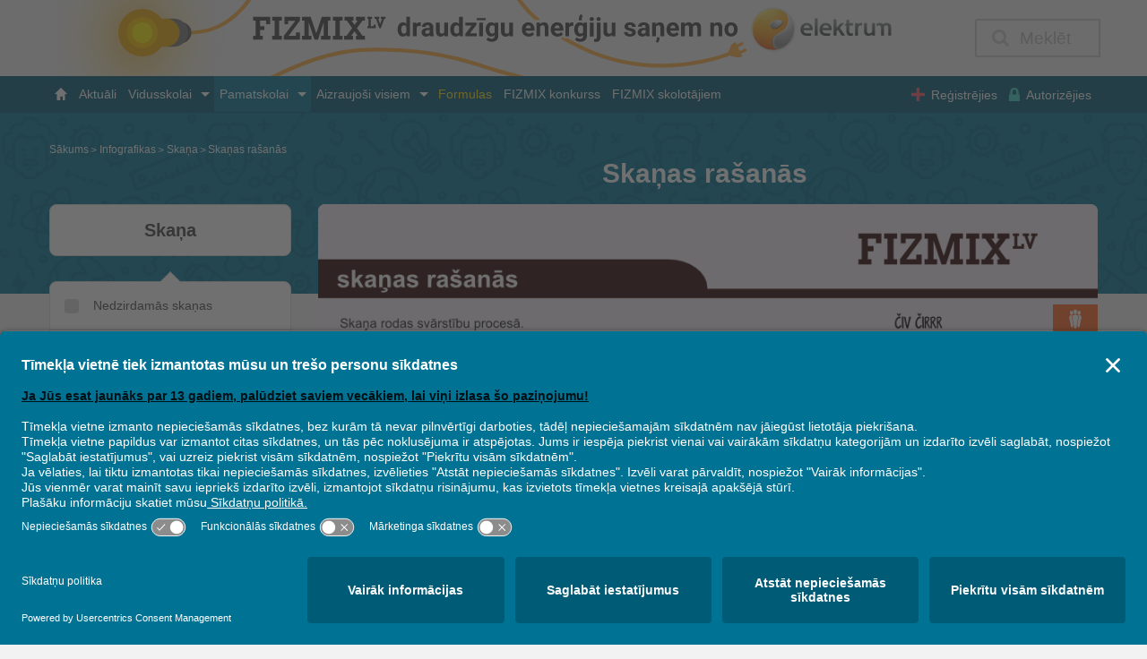

--- FILE ---
content_type: text/html; charset=UTF-8
request_url: https://www.fizmix.lv/infografikas/skana/skanas-rasanas
body_size: 36599
content:
<!DOCTYPE html>
<html lang="lv" class="no-js" itemscope itemtype="https://schema.org/WebPage">
<head>
    <meta charset="utf-8">
<meta http-equiv="X-UA-Compatible" content="IE=edge">
<meta name="viewport" content="width=device-width, initial-scale=1">
<meta name="facebook-domain-verification" content="knsf040phvexis72gfi8ov77xgwxmh" />
<meta property="fb:app_id" content="321555667214960" />
<title>Fizmix: Infografika - Skaņas rašanās</title>
<meta name="description" content="Uzzini kas rada skaņas un kā tās izplatās tev apkārt." />
<meta name="author" content="Fizmix" />

<meta property="og:url" itemprop="url" content="https://www.fizmix.lv/infografikas/skana/skanas-rasanas"/>
<meta property="og:type" content="article"/>
<meta property="og:title" itemprop="title" content="Infografika - Skaņas rašanās"/>
<meta property="og:site_name" content="Fizmix"/>
<meta property="og:description" itemprop="description" content="Uzzini kas rada skaņas un kā tās izplatās tev apkārt."/>
<meta property="og:image" itemprop="image" content="https://www.fizmix.lv/storage/uploads/2016/09/38-skanas-rasanas-large.png"/>

<meta name="twitter:card" content="summary" />
<meta name="twitter:site" content="@fizmix" />
<meta name="twitter:title" content="Infografika - Skaņas rašanās" />
<meta name="twitter:description" content="Uzzini kas rada skaņas un kā tās izplatās tev apkārt." />
<meta name="twitter:image" content="https://www.fizmix.lv/storage/uploads/2016/09/38-skanas-rasanas-large.png" />

<link rel="apple-touch-icon" sizes="180x180" href="/assets/icons/favicons/apple-touch-icon.png">
<link rel="icon" type="image/png" href="/assets/icons/favicons/favicon-32x32.png" sizes="32x32">
<link rel="icon" type="image/png" href="/assets/icons/favicons/favicon-16x16.png" sizes="16x16">
<link rel="manifest" href="/assets/icons/favicons/manifest.json">
<link rel="mask-icon" href="/assets/icons/favicons/safari-pinned-tab.svg" color="#5bbad5">
<link rel="shortcut icon" href="/assets/icons/favicons/favicon.ico">
<meta name="msapplication-config" content="/assets/icons/favicons/browserconfig.xml">
<meta name="theme-color" content="#ffffff">
<meta name="csrf-token" content="kE0yRmzFWyka1dzwhmM8TDIUCKmeFjLZxRe95aHd">

            <link href="https://www.fizmix.lv/assets/css/vendor.min.css?t=727c78a4" rel="stylesheet">
                <link href="https://www.fizmix.lv/assets/css/main.css?t=287b6375" rel="stylesheet">
            
<script src="https://www.fizmix.lv/vendor/modernizr/modernizr-custom.js"></script>
<script src="//use.edgefonts.net/lato:n3,n4,n7,n9:all.js"></script>


<script id="usercentrics-cmp" src="https://app.usercentrics.eu/browser-ui/latest/loader.js" data-settings-id="hPiqBCXjqs6-IY" async></script>

<script type="text/javascript">
    // create dataLayer
    window.dataLayer = window.dataLayer || [];
    function gtag() {
        dataLayer.push(arguments);
    }

    // set „denied" as default for both ad and analytics storage, as well as ad_user_data and ad_personalization,
    gtag("consent", "default", {
        ad_user_data: "denied",
        ad_personalization: "denied",
        ad_storage: "denied",
        analytics_storage: "denied",
        wait_for_update: 2000 // milliseconds to wait for update
    });

    // Enable ads data redaction by default [optional]
    gtag("set", "ads_data_redaction", true);
</script>

<script type="text/javascript" data-usercentrics="Google Tag Manager">
    // Google Tag Manager
    (function(w, d, s, l, i) {
        w[l] = w[l] || [];
        w[l].push({
            'gtm.start': new Date().getTime(),
            event: 'gtm.js'
        });
        var f = d.getElementsByTagName(s)[0],
            j = d.createElement(s),
            dl = l != 'dataLayer' ? '&l=' + l : '';
        j.async = true;
        j.src =
            'https://www.googletagmanager.com/gtm.js?id=' + i + dl;
        f.parentNode.insertBefore(j, f);
    })(window, document, 'script', 'dataLayer', 'GTM-TLGR4X');
</script>

</head>
<body class="is-guest">
    <!-- Google Tag Manager (noscript) -->
    <noscript><iframe src="https://www.googletagmanager.com/ns.html?id=GTM-TLGR4X"
    height="0" width="0" style="display:none;visibility:hidden"></iframe></noscript>
    <!-- End Google Tag Manager (noscript) -->
    <div class="browser-unsupported">Diemžēl tava Interneta pārlūkprogramma ir novecojusi un nevarēs parādīt šo lapu pilnvērtīgi. Lūdzu mēģini ar IE 10, Firefox 37, Opera 28, Chrome 41, Safari 8 vai jaunāku.</div>
    <noscript>
        <div class="browser-unsupported" style="display:block;">Fizmix mājaslapai ir nepiecišams JavaScript atbalsts. Lūdzu, iespējo to savā Interneta pārlūkprogrammā.</div>
    </noscript>

    <style>
    @media  screen and (min-width: 55em) {
        .top-bar .top-bar-title {
            width: 87%;
            height: 100%;
        }
    }

    .top-bar .logo-small {
        width: 87%;
        height: auto;
        vertical-align: middle;
        float: left;
        overflow: auto;
        margin-right: 0;
    }
    .top-bar .top-bar-title {
        width: 87%;
        /* height: 20px; */
        height: auto;
        /* line-height: 1; */
    }
    @media  screen and (min-width: 50.25em) {
        .hide-for-large-top-logo {
            display: none !important;
        }
    }
    @media  screen and (max-width: 50.1875em) {
        .show-for-large-top-logo {
            display: none !important;
        }
    }
    @media  screen and (min-width: 885px) {
        .top-bar .logo {
            width: 100%;
            height: 100%;
            display: block;
        }
    }
    .top-bar .logo {
        width: 95%;
        height: auto;
        vertical-align: middle;
    }
    @media  screen and (min-width: 66.25em) {
        .top-bar .top-bar-branding {
            position: relative;
        }
    }
    @media  screen and (min-width: 55em) {
        .top-bar .top-bar-branding {
            vertical-align: middle;
            width: 100%;
            height: 100%;
        }
    }
    @media  screen and (min-width: 55em) {
        .top-bar {
            height: fit-content;
        }
    }
    .top-bar .top-bar-branding {
        margin: 0;
        padding: 0;
        max-width: 1240px;
        position: relative;
        margin-right: auto;
        margin-left: auto;
        top: 0;
        width: auto;
        z-index: 100;
        background-color: #f2f2f2;
        vertical-align: middle;
        height: auto;
    }
    .float-right-top-logo {
        float: right !important;
        display: -webkit-box;
        display: -ms-flexbox;
        display: flex;
        position: absolute;
        top: 0;
        right: 0;
        bottom: 0;
        padding: 0 2rem 0 0;
        -webkit-box-align: center;
        -ms-flex-align: center;
        align-items: center;
        -webkit-transition: width 0.3s 
        ease-in-out;
        -o-transition: width 0.3s ease-in-out;
        transition: width 0.3s 
        ease-in-out;
    }
    .top-bar .top-bar-navigation .wrapper {
        display: -webkit-box;
        display: -ms-flexbox;
        max-width: 1170px;
        display: table;
        margin-right: auto;
        margin-left: auto;
        -webkit-box-orient: vertical;
        -webkit-box-direction: normal;
        -ms-flex-direction: column;
        flex-direction: column;
    }
    @media  screen and (min-width: 66.25em) {
        .top-bar .top-bar-navigation .wrapper {
            display: block;
        }
    }
 
</style>

<div class="top-bar">
    <div class="top-bar-branding clearfix">
        <!-- Added /changed lines within application FIZ-212 -->
        <div class="top-bar-title">
            <a href="https://www.fizmix.lv"><svg xmlns="http://www.w3.org/2000/svg" version="1.2" viewBox="0 0 500 100" width="500" height="100" class="logo-small hide-for-large-top-logo" title="Fizmix &amp; Elektrum logo">
	<title>FizmixElektrumLogoSmall</title>
	<defs>
		<image width="500" height="100" id="img1" href="[data-uri]"/>
	</defs>
	<style>
	</style>
	<use id="Background" href="#img1" x="0" y="0"/>
</svg></a>
            <a href="https://www.fizmix.lv"><svg xmlns="http://www.w3.org/2000/svg" xmlns:xlink="http://www.w3.org/1999/xlink" viewBox="0 0 1200 100" class="logo show-for-large-top-logo" title="Fizmix &amp; Elektrum logo"><defs><style>.a{isolation:isolate;}.b{fill:#ffae40;}.c{fill:none;}.d{fill:url(#a);}.e{fill:#5b5c5d;}.f{fill:#78797b;}.g{fill:#f0a808;}.h{fill:#fcc700;}.i{fill:#fff200;}.j{fill:#414242;}.k{fill:url(#b);}.l{opacity:0.3;}.l,.o,.q,.t,.v,.w,.z{mix-blend-mode:multiply;}.m{fill:url(#c);}.n{fill:url(#d);}.o{opacity:0.2;fill:url(#e);}.p{fill:url(#f);}.q{fill:url(#g);}.r{fill:url(#h);}.s{fill:url(#i);}.t{fill:url(#j);}.u{fill:url(#k);}.v{opacity:0.25;fill:url(#l);}.w{fill:#e7cc1f;opacity:0.45;}.x{fill:url(#m);}.y{fill:url(#n);}.z{opacity:0.08;fill:url(#o);}</style><radialGradient id="a" cx="187.84" cy="582.67" r="145.55" gradientTransform="translate(6.18 -483.35) scale(0.8 0.91)" gradientUnits="userSpaceOnUse"><stop offset="0" stop-color="#f5a11d" stop-opacity="0.7"/><stop offset="0.02" stop-color="#f5a31c" stop-opacity="0.67"/><stop offset="0.2" stop-color="#f7ae13" stop-opacity="0.47"/><stop offset="0.38" stop-color="#f9b70c" stop-opacity="0.3"/><stop offset="0.55" stop-color="#fabe07" stop-opacity="0.17"/><stop offset="0.71" stop-color="#fbc303" stop-opacity="0.08"/><stop offset="0.86" stop-color="#fcc601" stop-opacity="0.02"/><stop offset="1" stop-color="#fcc700" stop-opacity="0"/></radialGradient><linearGradient id="b" x1="1081.7" y1="47.08" x2="1081.7" y2="26.42" gradientUnits="userSpaceOnUse"><stop offset="0" stop-color="#434948"/><stop offset="0.89" stop-color="#898e8f"/></linearGradient><radialGradient id="c" cx="975.32" cy="-0.33" r="64.86" gradientUnits="userSpaceOnUse"><stop offset="0" stop-color="#fff249"/><stop offset="1" stop-color="#f37920"/></radialGradient><radialGradient id="d" cx="977.93" cy="11.01" r="32.98" gradientUnits="userSpaceOnUse"><stop offset="0" stop-color="#f0e18b" stop-opacity="0.5"/><stop offset="0.34" stop-color="#f0e18b" stop-opacity="0.45"/><stop offset="0.94" stop-color="#ecac20" stop-opacity="0"/></radialGradient><linearGradient id="e" x1="1001.85" y1="12.47" x2="999.07" y2="22.86" gradientUnits="userSpaceOnUse"><stop offset="0" stop-color="#e9b522" stop-opacity="0.65"/><stop offset="0.64" stop-color="#e48526" stop-opacity="0.3"/><stop offset="0.98" stop-color="#e26e28" stop-opacity="0.13"/><stop offset="1" stop-color="#e26e28" stop-opacity="0.12"/></linearGradient><radialGradient id="f" cx="971.73" cy="30.59" r="29.49" gradientUnits="userSpaceOnUse"><stop offset="0.07" stop-color="#fff" stop-opacity="0"/><stop offset="0.13" stop-color="#fffde5" stop-opacity="0.11"/><stop offset="0.23" stop-color="#fffac4" stop-opacity="0.26"/><stop offset="0.32" stop-color="#fff8ac" stop-opacity="0.36"/><stop offset="0.4" stop-color="#fff69d" stop-opacity="0.43"/><stop offset="0.46" stop-color="#fff698" stop-opacity="0.45"/><stop offset="0.53" stop-color="#fff69c" stop-opacity="0.43"/><stop offset="0.61" stop-color="#fff7a9" stop-opacity="0.38"/><stop offset="0.69" stop-color="#fff9be" stop-opacity="0.28"/><stop offset="0.78" stop-color="#fffcdb" stop-opacity="0.16"/><stop offset="0.87" stop-color="#fff" stop-opacity="0"/></radialGradient><linearGradient id="g" x1="983.14" y1="32.4" x2="1000.25" y2="32.4" gradientUnits="userSpaceOnUse"><stop offset="0" stop-color="#a76b29"/><stop offset="0.31" stop-color="#a76b29"/><stop offset="0.44" stop-color="#a56b29" stop-opacity="0.9"/><stop offset="0.68" stop-color="#9f6b29" stop-opacity="0.63"/><stop offset="1" stop-color="#976b29" stop-opacity="0.23"/></linearGradient><radialGradient id="h" cx="994.27" cy="24.09" r="16.88" gradientUnits="userSpaceOnUse"><stop offset="0.08" stop-color="#fff"/><stop offset="0.87" stop-color="#888"/></radialGradient><radialGradient id="i" cx="983.8" cy="25.27" r="16.65" gradientUnits="userSpaceOnUse"><stop offset="0.08" stop-color="#fff"/><stop offset="1" stop-color="#6b6b6b"/></radialGradient><radialGradient id="j" cx="996.86" cy="27.14" r="14.4" gradientUnits="userSpaceOnUse"><stop offset="0" stop-color="#fff"/><stop offset="0.21" stop-color="#d8d8d8"/><stop offset="0.4" stop-color="#bbb"/><stop offset="0.56" stop-color="#a9a9a9"/><stop offset="0.68" stop-color="#a3a3a3"/><stop offset="1" stop-color="#787878"/></radialGradient><linearGradient id="k" x1="978.57" y1="63.87" x2="994.59" y2="12.67" gradientUnits="userSpaceOnUse"><stop offset="0" stop-color="#e55a25"/><stop offset="0.09" stop-color="#e56f24" stop-opacity="0.82"/><stop offset="0.28" stop-color="#e69821" stop-opacity="0.47"/><stop offset="0.44" stop-color="#e7b620" stop-opacity="0.22"/><stop offset="0.56" stop-color="#e7c81e" stop-opacity="0.06"/><stop offset="0.62" stop-color="#e7cf1e" stop-opacity="0"/><stop offset="1" stop-color="#e7cf1e" stop-opacity="0"/></linearGradient><linearGradient id="l" x1="977.57" y1="48.85" x2="1022.68" y2="28.62" gradientUnits="userSpaceOnUse"><stop offset="0" stop-color="#c76528"/><stop offset="0.57" stop-color="#d76c29" stop-opacity="0.51"/><stop offset="1" stop-color="#e3712a" stop-opacity="0.12"/></linearGradient><radialGradient id="m" cx="997.29" cy="21.88" r="41.73" gradientUnits="userSpaceOnUse"><stop offset="0" stop-color="#fff"/><stop offset="0.35" stop-color="#d4d4d4"/><stop offset="0.88" stop-color="#8a8a8a"/></radialGradient><radialGradient id="n" cx="1004.04" cy="18.28" r="47.12" gradientUnits="userSpaceOnUse"><stop offset="0.07" stop-color="#fff"/><stop offset="0.23" stop-color="#f6f6f6"/><stop offset="0.5" stop-color="#dcddde"/><stop offset="0.77" stop-color="#bdbfc1"/><stop offset="1" stop-color="#9c9ea1"/></radialGradient><linearGradient id="o" x1="986.62" y1="63.68" x2="987.76" y2="30.89" gradientUnits="userSpaceOnUse"><stop offset="0.08" stop-color="#fff" stop-opacity="0"/><stop offset="0.69" stop-color="#020202" stop-opacity="0.8"/><stop offset="1" stop-color="#020202" stop-opacity="0.8"/></linearGradient></defs><title>Banneris 01</title><g class="a"><path class="b" d="M304.65,0c-9,13.62-24.87,31.22-50,40.41-13,4.74-32.3,5.35-41.34,5.35-1.89,0-3.33,0-4.17,0a2.5,2.5,0,1,1,.12-5c4.7.11,28.85.42,43.68-5C275.14,27.6,289.73,12.52,298.59,0Z"/><path class="b" d="M661.67,100H642.79q-3.07-.81-6.15-1.57c-9.68-2.42-19-5.42-28.82-8.6C575.41,79.36,538.68,67.5,464.71,67.5c-42.81,0-81.34,12-123.75,32.5h-11.3c46.67-23.52,88.24-37.5,135-37.5,74.76,0,113.51,12.51,144.65,22.57,9.76,3.15,19,6.13,28.49,8.5Q649.79,96.56,661.67,100Z"/><rect class="c" width="1200" height="100"/><path class="b" d="M951.2,67.52l-6.29,3.08,1.55,3.16s-4.08,2.66-7.92,1.65a40.35,40.35,0,0,0-5.95-1.59,4.24,4.24,0,0,1-2.08-.81c-9.45,3.64-33.38,11.69-66,14.66q-12.31,1.13-24.37,1.12c-36.39,0-70.81-7.66-102.61-22.88-10.31-4.94-20-10.18-29-15.64a11.57,11.57,0,0,0,2.45-.82,11.34,11.34,0,0,0,1.82-1.08v1.89h5.55Q728.5,56,739.71,61.4c38,18.18,79.84,25.34,124.37,21.29,31.66-2.88,54.86-10.61,64.26-14.19a4.44,4.44,0,0,1,.65-2.23,45.85,45.85,0,0,0,2.34-5.58c1.55-3.65,6.12-5.26,6.12-5.26L939,58.56l6.27-3.05a1.91,1.91,0,0,1,2.63.9A2,2,0,0,1,947,59l-6.28,3.08,2.42,4.94L949.44,64a2,2,0,0,1,2.65.91A2,2,0,0,1,951.2,67.52Z"/><path class="b" d="M682.9,26.14h-7.67A137.47,137.47,0,0,1,657,7l-5-7h6l3,4A140,140,0,0,0,682.9,26.14Z"/><rect class="d" width="318" height="100"/><rect class="e" x="191.34" y="29.12" width="35.21" height="27.62" rx="13.81"/><rect class="f" x="175.34" y="24.51" width="46.95" height="36.82" rx="18.41"/><circle class="g" cx="162.46" cy="42.93" r="31.3"/><rect class="g" x="164.3" y="24.51" width="46.95" height="36.82" rx="18.41"/><circle class="h" cx="162.46" cy="42.93" r="20.54"/><circle class="i" cx="162.46" cy="42.93" r="13.54"/><polygon class="j" points="319.83 47.08 319.83 52.14 307.22 52.14 307.22 47.08 310.43 47.08 310.43 27.18 307.22 27.18 307.22 22.16 329.4 22.16 329.4 31.65 324.17 31.65 324.17 27.18 316.24 27.18 316.24 34.35 321.79 34.35 321.79 39.41 316.24 39.41 316.24 47.08 319.83 47.08"/><polygon class="j" points="344.68 47.08 344.68 52.14 332.07 52.14 332.07 47.08 335.32 47.08 335.32 27.18 332.07 27.18 332.07 22.16 344.68 22.16 344.68 27.18 341.18 27.18 341.18 47.08 344.68 47.08"/><polygon class="j" points="352.91 27.26 352.91 31.65 348.18 31.65 348.18 22.16 368.46 22.16 368.46 26.97 353.58 47.08 363.15 47.08 363.15 42.66 368.38 42.66 368.38 52.14 347.43 52.14 347.43 46.96 362.48 27.26 352.91 27.26"/><polygon class="j" points="379.81 47.08 383.31 47.08 383.31 52.14 371.13 52.14 371.13 47.08 374.33 47.08 374.33 27.18 371.13 27.18 371.13 22.16 382.43 22.16 389.72 43.96 396.97 22.16 408.27 22.16 408.27 27.18 405.07 27.18 405.07 47.08 408.27 47.08 408.27 52.14 396.09 52.14 396.09 47.08 399.59 47.08 399.59 28.95 391.96 52.14 387.53 52.14 379.81 29.12 379.81 47.08"/><polygon class="j" points="424.09 47.08 424.09 52.14 411.48 52.14 411.48 47.08 414.73 47.08 414.73 27.18 411.48 27.18 411.48 22.16 424.09 22.16 424.09 27.18 420.59 27.18 420.59 47.08 424.09 47.08"/><polygon class="j" points="453.36 47.17 453.36 52.14 441.63 52.14 441.63 47.17 443.87 47.17 439.7 41.18 435.23 47.17 437.75 47.17 437.75 52.14 426.08 52.14 426.08 47.17 429.19 47.17 436.66 36.92 429.83 27.18 426.67 27.18 426.67 22.16 438.39 22.16 438.39 27.18 435.86 27.18 439.78 32.66 443.79 27.18 441.55 27.18 441.55 22.16 453.27 22.16 453.27 27.18 450.15 27.18 442.9 36.96 450.24 47.17 453.36 47.17"/><polygon class="j" points="464.78 34.43 464.78 32.25 467.35 32.25 467.35 36.92 456.43 36.92 456.43 34.43 458.01 34.43 458.01 24.63 456.43 24.63 456.43 22.16 462.64 22.16 462.64 24.63 460.9 24.63 460.9 34.43 464.78 34.43"/><polygon class="j" points="474.1 24.63 474.1 22.16 480.29 22.16 480.29 24.63 478.57 24.63 474.17 36.92 472.13 36.92 467.73 24.63 465.99 24.63 465.99 22.16 472.19 22.16 472.19 24.63 470.7 24.63 473.15 32 475.56 24.63 474.1 24.63"/><path class="k" d="M1030.55,30a7.87,7.87,0,0,0-5.76,2.4,8.55,8.55,0,0,0-2.4,6.3,8.35,8.35,0,0,0,2.19,6.13,8,8,0,0,0,6,2.21l5.3,0,1-3.2-5.75,0a4.9,4.9,0,0,1-3.35-1.09,4.12,4.12,0,0,1-1.34-3h11.72a10.6,10.6,0,0,0,.33-2.15,7.29,7.29,0,0,0-2.16-5.42,7.85,7.85,0,0,0-5.74-2.13m-4,6.81q.8-3.62,4.07-3.61,3.6,0,4,3.61ZM1055.37,30a7.83,7.83,0,0,0-5.75,2.4,8.55,8.55,0,0,0-2.4,6.3,8.31,8.31,0,0,0,2.18,6.13,8,8,0,0,0,5.95,2.21l5.3,0,1-3.2-5.76,0a4.87,4.87,0,0,1-3.34-1.09,4.13,4.13,0,0,1-1.35-3H1063a10.42,10.42,0,0,0,.32-2.15,7.29,7.29,0,0,0-2.16-5.42,7.81,7.81,0,0,0-5.74-2.13m-4,6.81q.8-3.62,4.09-3.61,3.58,0,4,3.61ZM1041,46.76h3.84V24.2L1041,24Zm38.58-16.42h-4.62l-5.47,6.31V25.49l-3.84-.2V46.76h3.84V41.28l1.84-2,4.82,7.43h4.56L1074,36.57Zm7.31,12.77a4.25,4.25,0,0,1-.56-2.5V33.43h4.51V30.34h-4.51v-4l-3.83-.21v4.18h0l-2.54,3.09h2.54v8.3a5.48,5.48,0,0,0,1.32,4,4.93,4.93,0,0,0,3.77,1.4,13.72,13.72,0,0,0,3.27-.33V43.37a4.66,4.66,0,0,1-2,.47,2.28,2.28,0,0,1-1.93-.73m10.78-11.26V30.34h-3.83V46.76h3.83V37.41a4.42,4.42,0,0,1,1-2.95,3.09,3.09,0,0,1,2.37-1.22,4,4,0,0,1,1.75.39V30.07q-.4,0-.87,0a5.43,5.43,0,0,0-4.28,1.81M1116,41.63a3.4,3.4,0,0,1-1.49,1.56,4.61,4.61,0,0,1-2.42.68c-1.9,0-2.83-1.06-2.83-3.16V30.34h-3.84V41c0,4,1.9,6.08,5.72,6.08a8,8,0,0,0,2.62-.5A7,7,0,0,0,1116,45.4v1.38h3.83V30.34H1116Zm23.48-10A5.67,5.67,0,0,0,1135.2,30a7.47,7.47,0,0,0-2.57.47,5.16,5.16,0,0,0-2,1.3A6.41,6.41,0,0,0,1125.7,30a5.37,5.37,0,0,0-3.65,1.31v3.53a3.53,3.53,0,0,1,1.16-1.1,3,3,0,0,1,1.58-.54,3,3,0,0,1,2.12.71,2.58,2.58,0,0,1,.74,1.93V46.76h3.83V34.92a3.33,3.33,0,0,1,2.78-1.68c1.94,0,2.9,1.08,2.9,3.23V46.76H1141V35.93a5.92,5.92,0,0,0-1.53-4.32"/><image class="l" width="63" height="63" transform="translate(956.3 8.3)" xlink:href="[data-uri]"/><path class="m" d="M959.68,37.76c0,14.82,12,27.32,26.83,27.32s26.82-12.5,26.82-27.32a26.83,26.83,0,0,0-53.65,0"/><path class="n" d="M959.7,35.07a27.84,27.84,0,0,0,17.61,6.23,28,28,0,0,0,27.56-23A26.92,26.92,0,0,0,959.7,35.07"/><path class="o" d="M1006.08,22l-1.71-3.94-2.6-2.23a13.8,13.8,0,0,0-6.91-2.62c4.1,1.12,8.5,5.66,11.22,8.79"/><path class="p" d="M961.29,41.93a29,29,0,0,1,29-29,30.24,30.24,0,0,1,4.59.36,27.18,27.18,0,0,0-31.77,38.93,28.86,28.86,0,0,1-1.86-10.25"/><path class="q" d="M988.52,27.63c-3.89,1.52-6.18,5-5.12,7.73s5.1,3.74,9,2.22,8.77-6.2,7.7-8.95c-.59-1.5-2.83-2.11-5.36-2.11a18.09,18.09,0,0,0-6.22,1.11"/><path class="r" d="M987.93,27.28c-3.78,1.48-6,4.78-5,7.38s4.91,3.52,8.69,2.05,8.54-6,7.53-8.57c-.54-1.4-2.64-2-5-2a18.07,18.07,0,0,0-6.16,1.1"/><path class="s" d="M987.23,27.18c-3.78,1.48-6,4.78-5,7.39.64,1.63,2.41,2.61,4.58,2.73a4.39,4.39,0,0,1-3.18-2.52c-1-2.6,1.23-5.91,5-7.38a17.64,17.64,0,0,1,7.28-1.06,11.08,11.08,0,0,0-2.54-.26,18,18,0,0,0-6.14,1.1"/><path class="t" d="M992.1,36.18a9.72,9.72,0,0,1-3,1.15h0a10.49,10.49,0,0,0,2.54-.63c3.42-1.34,7.64-5.13,7.67-7.77v-.06a2.26,2.26,0,0,0-.14-.74,2.11,2.11,0,0,0-.57-.8c-.08,2.89-3.42,7.06-6.47,8.84"/><path class="u" d="M960.85,30.22A26.92,26.92,0,1,0,986.5,11.43a26.9,26.9,0,0,0-25.65,18.79"/><path class="v" d="M1001.46,15.64c3.51,3.2,5.69,7.45,4.27,13.8-1.5,6.71-5.22,10.16-10.44,12.86s-10.4,5.77-10.95,12.33c-.47,5.51,1.71,9.3,5.71,10.19a27.92,27.92,0,0,0,17.58-10.93A27.24,27.24,0,0,0,1002,16.05a4.54,4.54,0,0,0-.58-.41Z"/><path class="w" d="M1012.79,44.58a26.24,26.24,0,0,0,.05-12.73,26.42,26.42,0,0,1-.12,11.86,27,27,0,0,1-52.44.12,27,27,0,0,0,52.51.75"/><path class="x" d="M1006.27,29.36c-1.36,6.74-5,10.27-10.18,13.07s-10,5.55-10.42,12.13c-.36,5.51,2.35,8.64,5.83,10.12a27,27,0,0,0,10.78-48.6c-.2-.13-.39-.23-.58-.36,3.58,3.13,5.86,7.25,4.57,13.64"/><path class="y" d="M1006.27,29.36c-1.36,6.74-5,10.27-10.18,13.07s-10,5.55-10.42,12.13c-.36,5.51,2.35,8.64,5.83,10.12a26.55,26.55,0,0,0,5.36-1.57c-4.79-.13-8.44-2.62-8.44-7.41,0-6.7,4.65-9.89,9.45-12.79,5.66-3.4,8.23-6.81,9.15-13.72.79-5.92-1.16-9.83-4.27-12.75-.17-.12-.32-.24-.47-.36s-.38-.22-.57-.35c3.58,3.14,5.85,7.24,4.56,13.63"/><path class="z" d="M975.8,49.45a57.23,57.23,0,0,1-14.45-1.83,26.71,26.71,0,0,0,24.93,17.21,27.05,27.05,0,0,0,27.06-27,27.46,27.46,0,0,0-.43-4.83c-5.6,9.56-20,16.5-37.11,16.5"/><path class="j" d="M496,38.57a10.88,10.88,0,0,1,1.9-6.75,6.15,6.15,0,0,1,5.19-2.51,5.56,5.56,0,0,1,4.37,2V22h4.86V47.76h-4.37l-.24-1.93A5.67,5.67,0,0,1,503,48.09a6.15,6.15,0,0,1-5.13-2.52A11.25,11.25,0,0,1,496,38.57Zm4.83.36a7.12,7.12,0,0,0,.89,3.9,2.88,2.88,0,0,0,2.58,1.36,3.23,3.23,0,0,0,3.16-1.89V35.14a3.19,3.19,0,0,0-3.13-1.9Q500.81,33.24,500.8,38.93Z"/><path class="j" d="M526.22,34.18a13,13,0,0,0-1.75-.13c-1.83,0-3,.62-3.59,1.86V47.76H516V29.64h4.57l.13,2.16a4.49,4.49,0,0,1,4-2.49,4.9,4.9,0,0,1,1.5.22Z"/><path class="j" d="M538.54,47.76a5.23,5.23,0,0,1-.49-1.63,5.83,5.83,0,0,1-4.57,2,6.43,6.43,0,0,1-4.41-1.54,4.93,4.93,0,0,1-1.75-3.88,5.13,5.13,0,0,1,2.13-4.42,10.52,10.52,0,0,1,6.17-1.56h2.23v-1a3,3,0,0,0-.64-2,2.52,2.52,0,0,0-2-.76,2.92,2.92,0,0,0-1.92.59,2,2,0,0,0-.69,1.6h-4.84a4.91,4.91,0,0,1,1-2.91,6.44,6.44,0,0,1,2.75-2.1,10,10,0,0,1,4-.76A7.93,7.93,0,0,1,540.74,31a5.89,5.89,0,0,1,2,4.73v7.85a8.89,8.89,0,0,0,.72,3.9v.29Zm-4-3.37a4.24,4.24,0,0,0,2-.47,3.16,3.16,0,0,0,1.34-1.29V39.52H536q-3.63,0-3.87,2.51v.29a2,2,0,0,0,.63,1.49A2.5,2.5,0,0,0,534.54,44.39Z"/><path class="j" d="M557.27,45.92a6.08,6.08,0,0,1-5,2.17,5.73,5.73,0,0,1-4.44-1.67,7.2,7.2,0,0,1-1.57-4.91V29.64h4.84V41.36c0,1.89.86,2.83,2.58,2.83a3.49,3.49,0,0,0,3.38-1.71V29.64H562V47.76H557.4Z"/><path class="j" d="M564.85,38.57a11,11,0,0,1,1.9-6.75,6.18,6.18,0,0,1,5.2-2.51,5.57,5.57,0,0,1,4.37,2V22h4.85V47.76h-4.36l-.24-1.93a5.68,5.68,0,0,1-4.65,2.26,6.15,6.15,0,0,1-5.13-2.52A11.25,11.25,0,0,1,564.85,38.57Zm4.84.36a7.12,7.12,0,0,0,.89,3.9,2.88,2.88,0,0,0,2.58,1.36,3.23,3.23,0,0,0,3.16-1.89V35.14a3.2,3.2,0,0,0-3.13-1.9Q569.69,33.24,569.69,38.93Z"/><path class="j" d="M590.48,43.86h8.86v3.9h-15V44.81l8.53-11.27h-8.27v-3.9h14.51v2.85Z"/><path class="j" d="M611,26.5H599.47V23.7H611Zm-3.43,21.26h-4.84V29.64h4.84Z"/><path class="j" d="M611.06,38.57a10.66,10.66,0,0,1,2-6.72,6.44,6.44,0,0,1,5.35-2.54,5.66,5.66,0,0,1,4.64,2l.2-1.71h4.38V47.15a7.74,7.74,0,0,1-1.08,4.14,7,7,0,0,1-3,2.68,10.69,10.69,0,0,1-4.58.92,10,10,0,0,1-3.89-.8A6.88,6.88,0,0,1,612.16,52l2.14-2.94a5.68,5.68,0,0,0,4.39,2,4.16,4.16,0,0,0,3-1,3.87,3.87,0,0,0,1.07-2.92v-1a5.62,5.62,0,0,1-4.41,1.89,6.43,6.43,0,0,1-5.28-2.55,10.64,10.64,0,0,1-2-6.77Zm4.83.36a6.58,6.58,0,0,0,1,3.86,3.15,3.15,0,0,0,2.71,1.4,3.36,3.36,0,0,0,3.17-1.66V34.9a3.37,3.37,0,0,0-3.13-1.66,3.17,3.17,0,0,0-2.74,1.43A7.48,7.48,0,0,0,615.89,38.93Z"/><path class="j" d="M642.18,45.92a6.08,6.08,0,0,1-5,2.17,5.73,5.73,0,0,1-4.44-1.67,7.15,7.15,0,0,1-1.57-4.91V29.64h4.84V41.36c0,1.89.86,2.83,2.58,2.83A3.49,3.49,0,0,0,642,42.48V29.64h4.85V47.76h-4.55Z"/><path class="j" d="M667.39,48.09a8.89,8.89,0,0,1-6.49-2.44,8.68,8.68,0,0,1-2.5-6.51v-.47a11,11,0,0,1,1.05-4.88,7.79,7.79,0,0,1,3-3.32,8.44,8.44,0,0,1,4.41-1.16,7.51,7.51,0,0,1,5.85,2.34,9.51,9.51,0,0,1,2.14,6.65v2H663.3a4.49,4.49,0,0,0,1.42,2.85,4.28,4.28,0,0,0,3,1.07,5.19,5.19,0,0,0,4.36-2l2.38,2.66a7.28,7.28,0,0,1-2.94,2.4A9.77,9.77,0,0,1,667.39,48.09Zm-.56-14.88a3,3,0,0,0-2.33,1A5,5,0,0,0,663.35,37h6.73v-.39a3.59,3.59,0,0,0-.87-2.5A3.12,3.12,0,0,0,666.83,33.21Z"/><path class="j" d="M682,29.64l.15,2.1a6.31,6.31,0,0,1,5.2-2.43A5.26,5.26,0,0,1,691.68,31a7.93,7.93,0,0,1,1.44,5.06v11.7h-4.84V36.17a3.11,3.11,0,0,0-.67-2.23,3,3,0,0,0-2.23-.7A3.32,3.32,0,0,0,682.32,35V47.76h-4.84V29.64Z"/><path class="j" d="M705.12,48.09a8.89,8.89,0,0,1-6.49-2.44,8.72,8.72,0,0,1-2.5-6.51v-.47a10.84,10.84,0,0,1,1.06-4.88,7.7,7.7,0,0,1,3-3.32,8.44,8.44,0,0,1,4.41-1.16,7.55,7.55,0,0,1,5.86,2.34,9.56,9.56,0,0,1,2.13,6.65v2H701a4.43,4.43,0,0,0,1.41,2.85,4.3,4.3,0,0,0,3,1.07,5.23,5.23,0,0,0,4.37-2l2.38,2.66a7.31,7.31,0,0,1-3,2.4A9.74,9.74,0,0,1,705.12,48.09Zm-.55-14.88a3,3,0,0,0-2.34,1A5,5,0,0,0,701.09,37h6.73v-.39a3.68,3.68,0,0,0-.87-2.5A3.13,3.13,0,0,0,704.57,33.21Z"/><path class="j" d="M725.49,34.18a13,13,0,0,0-1.74-.13q-2.75,0-3.6,1.86V47.76h-4.83V29.64h4.57L720,31.8a4.47,4.47,0,0,1,4-2.49,4.92,4.92,0,0,1,1.51.22Z"/><path class="j" d="M726.8,38.57a10.66,10.66,0,0,1,2-6.72,6.46,6.46,0,0,1,5.35-2.54,5.65,5.65,0,0,1,4.64,2l.2-1.71h4.39V47.15a7.74,7.74,0,0,1-1.08,4.14,7,7,0,0,1-3,2.68,10.77,10.77,0,0,1-4.59.92,9.91,9.91,0,0,1-3.88-.8A6.92,6.92,0,0,1,727.9,52l2.15-2.94a5.64,5.64,0,0,0,4.38,2,4.14,4.14,0,0,0,3-1,3.87,3.87,0,0,0,1.07-2.92v-1a5.6,5.6,0,0,1-4.4,1.89,6.4,6.4,0,0,1-5.28-2.55,10.58,10.58,0,0,1-2-6.77Zm4.84.36a6.58,6.58,0,0,0,1,3.86,3.14,3.14,0,0,0,2.71,1.4,3.34,3.34,0,0,0,3.16-1.66V34.9a3.37,3.37,0,0,0-3.13-1.66,3.18,3.18,0,0,0-2.74,1.43A7.49,7.49,0,0,0,731.64,38.93Zm3.73-20,2.5,1.31a8.87,8.87,0,0,0-1.13,4.17v2.24H733V24.34a8,8,0,0,1,.68-3.17A5.06,5.06,0,0,1,735.37,19Z"/><path class="j" d="M747,25a2.34,2.34,0,0,1,.73-1.79,2.71,2.71,0,0,1,2-.71,2.76,2.76,0,0,1,2,.71,2.34,2.34,0,0,1,.73,1.79,2.37,2.37,0,0,1-.74,1.8,3.09,3.09,0,0,1-3.94,0A2.37,2.37,0,0,1,747,25Zm5.14,22.8h-4.86V29.64h4.86Z"/><path class="j" d="M761.29,29.64V48.75a6.49,6.49,0,0,1-1.6,4.66,6,6,0,0,1-4.58,1.66,9.86,9.86,0,0,1-2.4-.28V51a9.14,9.14,0,0,0,1.53.15c1.46,0,2.19-.78,2.19-2.33V29.64ZM756,25a2.38,2.38,0,0,1,.73-1.79,3.13,3.13,0,0,1,4,0,2.55,2.55,0,0,1,0,3.59,3.07,3.07,0,0,1-3.93,0A2.35,2.35,0,0,1,756,25Z"/><path class="j" d="M775.92,45.92a6.08,6.08,0,0,1-5,2.17,5.73,5.73,0,0,1-4.44-1.67A7.15,7.15,0,0,1,765,41.51V29.64h4.84V41.36c0,1.89.86,2.83,2.58,2.83a3.5,3.5,0,0,0,3.38-1.71V29.64h4.85V47.76h-4.55Z"/><path class="j" d="M802.6,42.75a1.56,1.56,0,0,0-.88-1.4,10.06,10.06,0,0,0-2.82-.91q-6.46-1.35-6.46-5.49a5,5,0,0,1,2-4,8.1,8.1,0,0,1,5.23-1.61,8.71,8.71,0,0,1,5.52,1.62,5.15,5.15,0,0,1,2.06,4.22h-4.83a2.35,2.35,0,0,0-.67-1.71,2.82,2.82,0,0,0-2.1-.68,2.9,2.9,0,0,0-1.89.55,1.77,1.77,0,0,0-.67,1.41,1.5,1.5,0,0,0,.76,1.29,7.86,7.86,0,0,0,2.57.86,21.22,21.22,0,0,1,3.05.81c2.56.94,3.83,2.56,3.83,4.87a4.71,4.71,0,0,1-2.12,4,9.19,9.19,0,0,1-5.49,1.53,9.63,9.63,0,0,1-4.05-.81,6.77,6.77,0,0,1-2.77-2.23,5.22,5.22,0,0,1-1-3h4.59a2.49,2.49,0,0,0,.95,2,3.76,3.76,0,0,0,2.38.69,3.54,3.54,0,0,0,2.1-.53A1.65,1.65,0,0,0,802.6,42.75Z"/><path class="j" d="M820.91,47.76a5.52,5.52,0,0,1-.48-1.63,5.85,5.85,0,0,1-4.57,2,6.39,6.39,0,0,1-4.41-1.54,4.93,4.93,0,0,1-1.75-3.88,5.13,5.13,0,0,1,2.13-4.42A10.52,10.52,0,0,1,818,36.69h2.23v-1a3,3,0,0,0-.65-2,2.5,2.5,0,0,0-2-.76,2.9,2.9,0,0,0-1.92.59,2,2,0,0,0-.69,1.6H810.1a4.85,4.85,0,0,1,1-2.91,6.44,6.44,0,0,1,2.75-2.1,10,10,0,0,1,4-.76A8,8,0,0,1,823.12,31a5.89,5.89,0,0,1,2,4.73v7.85a8.61,8.61,0,0,0,.72,3.9v.29Zm-4-3.37a4.25,4.25,0,0,0,2-.47,3.16,3.16,0,0,0,1.34-1.29V39.52h-1.81q-3.63,0-3.87,2.51v.29a2,2,0,0,0,.63,1.49A2.49,2.49,0,0,0,816.91,44.39Z"/><path class="j" d="M833.25,29.64l.15,2.1a6.33,6.33,0,0,1,5.21-2.43A5.22,5.22,0,0,1,842.89,31a7.87,7.87,0,0,1,1.44,5.06v11.7H839.5V36.17a3.16,3.16,0,0,0-.67-2.23,3,3,0,0,0-2.23-.7A3.32,3.32,0,0,0,833.54,35V47.76H828.7V29.64Zm2.65,26.59-2.4-1.32a7.86,7.86,0,0,0,1.28-4.06V49.13h3.54v1.19a9.11,9.11,0,0,1-2.42,5.91Z"/><path class="j" d="M856.34,48.09a8.89,8.89,0,0,1-6.49-2.44,8.68,8.68,0,0,1-2.5-6.51v-.47a11,11,0,0,1,1-4.88,7.79,7.79,0,0,1,3-3.32,8.44,8.44,0,0,1,4.41-1.16,7.51,7.51,0,0,1,5.85,2.34,9.56,9.56,0,0,1,2.14,6.65v2H852.25a4.49,4.49,0,0,0,1.42,2.85,4.27,4.27,0,0,0,3,1.07,5.21,5.21,0,0,0,4.37-2l2.38,2.66a7.28,7.28,0,0,1-2.94,2.4A9.77,9.77,0,0,1,856.34,48.09Zm-.55-14.88a3,3,0,0,0-2.34,1A5,5,0,0,0,852.3,37H859v-.39a3.59,3.59,0,0,0-.87-2.5A3.11,3.11,0,0,0,855.79,33.21Z"/><path class="j" d="M871.07,29.64l.15,2a6.37,6.37,0,0,1,5.21-2.36,4.83,4.83,0,0,1,4.8,2.76,6.22,6.22,0,0,1,5.44-2.76A5.4,5.4,0,0,1,891.06,31a7.86,7.86,0,0,1,1.44,5.16V47.76h-4.86V36.21A3.44,3.44,0,0,0,887,34a2.65,2.65,0,0,0-2.13-.72,3,3,0,0,0-3,2.08l0,12.44h-4.84V36.22a3.4,3.4,0,0,0-.62-2.27,2.7,2.7,0,0,0-2.11-.71,3.13,3.13,0,0,0-3,1.71V47.76h-4.84V29.64Z"/><path class="j" d="M909.2,29.64l.15,2.1a6.33,6.33,0,0,1,5.21-2.43A5.26,5.26,0,0,1,918.85,31a8,8,0,0,1,1.44,5.06v11.7h-4.84V36.17a3.16,3.16,0,0,0-.67-2.23,3,3,0,0,0-2.23-.7A3.32,3.32,0,0,0,909.49,35V47.76h-4.84V29.64Z"/><path class="j" d="M923.2,38.53a10.62,10.62,0,0,1,1-4.8,7.56,7.56,0,0,1,3-3.27,8.72,8.72,0,0,1,4.53-1.15,8.28,8.28,0,0,1,6,2.24,9,9,0,0,1,2.58,6.1l0,1.23A9.48,9.48,0,0,1,938,45.57a9,9,0,0,1-12.5,0,9.65,9.65,0,0,1-2.33-6.83Zm4.84.35a6.78,6.78,0,0,0,1,3.95,3.49,3.49,0,0,0,5.52,0,7.4,7.4,0,0,0,1-4.32,6.7,6.7,0,0,0-1-3.92,3.2,3.2,0,0,0-2.78-1.39A3.15,3.15,0,0,0,929,34.59,7.54,7.54,0,0,0,928,38.88Z"/></g></svg></a>
            <!-- Remove line after logo -->
            <!-- <div class="vr show-for-small-medium"></div> --> 
        </div>

        <!-- Remove Fizmix and Latvenergo logo FIZ-212 -->
        <!-- <div class="top-bar-title">
            <a href="https://www.fizmix.lv"><svg xmlns="http://www.w3.org/2000/svg" viewBox="0 0 190 32.33" class="logo" title="Fizmix logo">
  <title>Fizmix logo</title>
  <path style="fill: #015772;" d="M0,5.41H3.52V26.88H0v5.46H13.84V26.88H9.9V18.6H16V13.14H9.9V5.41h8.7v4.82h5.74V0H0V5.41Zm27.28,0h3.56V26.88H27.28v5.46H41.13V26.88H37.28V5.41h3.84V0H27.28V5.41ZM45,10.23h5.18V5.5H60.66L44.14,26.74v5.59h23V22.1H61.4v4.78H50.9L67.24,5.18V0H45V10.23Zm45.6,13.28L82.56,0H70.16V5.41h3.52V26.88H70.16v5.46H83.53V26.88H79.69V7.5l8.47,24.83H93l8.38-25V26.88H97.56v5.46h13.38V26.88h-3.52V5.41h3.52V0H98.53Zm23.89-18.1H118V26.88h-3.56v5.46H128.3V26.88h-3.84V5.41h3.84V0H114.46V5.41ZM149,16l8-10.55h3.43V0H147.47V5.41h2.45l-4.4,5.91-4.3-5.91H144V0H131.13V5.41h3.47l7.5,10.5L133.91,27h-3.42v5.37h12.82V27h-2.78l4.91-6.46L150,27h-2.45v5.37h12.87V27H157Zm24-2.73h-4.26V2.67h1.91V0h-6.81V2.67h1.73V13.23h-1.73v2.69h12v-5H173v2.35ZM183.21,0V2.67h1.6l-2.64,7.95-2.69-7.95h1.64V0H174.3V2.67h1.92L181,15.92h2.23l4.83-13.25H190V0h-6.79Z"/>
</svg></a>
            <div class="vr show-for-small-medium"></div>
            <a href="http://www.latvenergo.lv/" target="_blank"><svg xmlns="http://www.w3.org/2000/svg" width="89.031" height="15.031" viewBox="0 0 89.031 15.031" class="logo show-for-small-medium" title="Latvenergo logo">
  <defs>
    <style>
      .cls-1 {
        fill: #017395;
        fill-rule: evenodd;
        opacity: 0.9;
      }
    </style>
  </defs>
  <path id="Latvenergo_logo_copy_2" data-name="Latvenergo logo copy 2" class="cls-1" d="M255.962,50.646a0.9,0.9,0,0,1-.91-0.894V49.675a0.9,0.9,0,0,1,.91-0.891h4.975a0.56,0.56,0,0,0,.573-0.545V45.973a0.557,0.557,0,0,0-.573-0.541h-3.82v0h-1.155a0.9,0.9,0,0,1-.91-0.892V44.462a0.9,0.9,0,0,1,.91-0.894h5.552a7.264,7.264,0,0,0-6.286-3.585,7.124,7.124,0,1,0,0,14.246,7.261,7.261,0,0,0,6.286-3.583h-5.552Zm17.107,0.264h-4.683V42.758a0.843,0.843,0,0,0-1.682,0v8.864a0.726,0.726,0,0,0,.827.813h5.538a0.707,0.707,0,0,0,.753-0.769,0.693,0.693,0,0,0-.753-0.755m6.091-2.24a3.169,3.169,0,0,1-.376,1.855,1.915,1.915,0,0,1-1.483.7,1.074,1.074,0,0,1-1.209-1.047,0.971,0.971,0,0,1,.774-0.954,5.105,5.105,0,0,1,.722-0.18l0.762-.172a6.626,6.626,0,0,0,.81-0.2m1.526,3.137V47.518a2.455,2.455,0,0,0-2.89-2.913,3.035,3.035,0,0,0-2.722,1.192,1.967,1.967,0,0,0-.329.907,0.709,0.709,0,0,0,.826.7,0.647,0.647,0,0,0,.748-0.559,1.248,1.248,0,0,1,1.477-.9,1.134,1.134,0,0,1,1.368,1.075,0.334,0.334,0,0,1-.3.422c-0.135.044-.424,0.106-0.878,0.2l-1.236.258-0.019,0c-0.8.164-2.3,0.462-2.3,2.266a2.345,2.345,0,0,0,2.585,2.413,3.092,3.092,0,0,0,2.2-.835,0.994,0.994,0,0,0,.062.372,0.7,0.7,0,0,0,.678.405,0.668,0.668,0,0,0,.732-0.69V51.822a0.128,0.128,0,0,0,0-.015m4.24-.669a0.542,0.542,0,0,1-.638-0.407,4.362,4.362,0,0,1-.053-1.1v-3.49h0.759a0.648,0.648,0,0,0,.695-0.7,0.634,0.634,0,0,0-.695-0.7h-0.759V43.215a0.806,0.806,0,0,0-1.609,0v1.532h-0.643a0.641,0.641,0,0,0-.695.7,0.648,0.648,0,0,0,.695.7h0.628v4.048c0,1.091,0,2.327,2.164,2.327a0.821,0.821,0,0,0,1-.7,0.7,0.7,0,0,0-.849-0.684m7.149-6.477a0.71,0.71,0,0,0-.745.526s-0.976,2.959-.976,2.959c-0.317.912-.472,1.434-0.569,1.827a13.023,13.023,0,0,0-.423-1.414L288.228,45.2a0.705,0.705,0,0,0-.718-0.542,0.814,0.814,0,0,0-.914.74,0.949,0.949,0,0,0,.056.294l0.008,0.031c0,0.01,2.272,6.3,2.272,6.3a0.949,0.949,0,0,0,1.662,0l2.3-6.339a0.922,0.922,0,0,0,.052-0.3,0.777,0.777,0,0,0-.87-0.728m9.053,5.932a0.031,0.031,0,0,1,0,.012v0Zm-2.274-2.857h-3.823a2.317,2.317,0,0,1,.7-1.27,1.921,1.921,0,0,1,1.315-.437,1.752,1.752,0,0,1,1.806,1.707m1.667,0.569a4.393,4.393,0,0,0-.753-2.469,2.973,2.973,0,0,0-1.754-1.128,4.286,4.286,0,0,0-.979-0.1c-2.561,0-3.706,2.031-3.706,4.043a4.277,4.277,0,0,0,1,2.881,3.526,3.526,0,0,0,2.752,1.048,3.635,3.635,0,0,0,2.828-1.162,2.173,2.173,0,0,0,.493-0.81,0.581,0.581,0,0,0,.02-0.185,0.835,0.835,0,0,0-.9-0.741,0.781,0.781,0,0,0-.721.554l-0.026.045a1.767,1.767,0,0,1-1.7.917,1.823,1.823,0,0,1-1.561-.648,2.478,2.478,0,0,1-.525-1.457h4.732a0.72,0.72,0,0,0,.8-0.784m5-3.7a2.848,2.848,0,0,0-2.2.836,0.68,0.68,0,0,0-.393-0.694,1.036,1.036,0,0,0-.79,0,0.705,0.705,0,0,0-.406.686v6.306a0.707,0.707,0,0,0,.4.7l0.007,0,0.008,0a1.174,1.174,0,0,0,.4.079,0.738,0.738,0,0,0,.811-0.782V48.488a4.055,4.055,0,0,1,.068-0.954,1.794,1.794,0,0,1,1.81-1.521,1.159,1.159,0,0,1,1.3,1.289c0,0.042,0,.086,0,0.146,0.011,0.142.024,0.379,0.024,0.913v3.374a0.727,0.727,0,0,0,.4.7l0.007,0,0.007,0a1.183,1.183,0,0,0,.4.079,0.737,0.737,0,0,0,.812-0.782V47.689a3.326,3.326,0,0,0-.541-2.217,2.619,2.619,0,0,0-2.118-.868m11.057,5.989s0,0.007,0,.011v0.005Zm-1.986-2.857H310.77a2.3,2.3,0,0,1,.7-1.27,1.917,1.917,0,0,1,1.315-.437,1.752,1.752,0,0,1,1.806,1.707M316.26,48.3a4.379,4.379,0,0,0-.755-2.469,2.968,2.968,0,0,0-1.752-1.128,4.3,4.3,0,0,0-.981-0.1c-2.559,0-3.7,2.031-3.7,4.043a4.286,4.286,0,0,0,1,2.881,3.532,3.532,0,0,0,2.754,1.048,3.627,3.627,0,0,0,2.825-1.162,2.132,2.132,0,0,0,.5-0.811,0.58,0.58,0,0,0,.02-0.184,0.835,0.835,0,0,0-.9-0.741,0.778,0.778,0,0,0-.722.557l-0.026.042a1.764,1.764,0,0,1-1.694.917,1.819,1.819,0,0,1-1.56-.648,2.465,2.465,0,0,1-.525-1.457h4.731a0.72,0.72,0,0,0,.8-0.784m4.578-3.644a2.257,2.257,0,0,0-1.819.915V45.4a0.776,0.776,0,0,0-1.55,0V51.78a0.7,0.7,0,0,0,.8.739,0.689,0.689,0,0,0,.813-0.739V48.934a2.555,2.555,0,0,1,.9-2.4,2.662,2.662,0,0,1,1.059-.332l0.014,0a0.726,0.726,0,0,0,.733-0.753,0.779,0.779,0,0,0-.944-0.784m6.28,3.644a3.39,3.39,0,0,1-.4,1.736,1.832,1.832,0,0,1-1.481.725,1.619,1.619,0,0,1-1.337-.641,2.9,2.9,0,0,1-.439-1.72,3.078,3.078,0,0,1,.439-1.68,1.726,1.726,0,0,1,1.454-.711c1.531,0,1.761,1.435,1.761,2.29m1.508,3.016V45.359a0.655,0.655,0,0,0-.74-0.683,0.692,0.692,0,0,0-.632.327,0.664,0.664,0,0,0-.076.315,2.022,2.022,0,0,0-.716-0.487,3.388,3.388,0,0,0-4.456,2.162,5.746,5.746,0,0,0-.194,1.511c0,1.776.852,3.673,3.239,3.673a2.7,2.7,0,0,0,2.045-.767l-0.007.281c-0.026.95-.056,1.935-1.673,1.935a1.946,1.946,0,0,1-1.276-.352,2.043,2.043,0,0,1-.268-0.456,0.877,0.877,0,0,0-.827-0.622,0.792,0.792,0,0,0-.84.77,2.12,2.12,0,0,0,.917,1.472,3.807,3.807,0,0,0,2.207.569,3.724,3.724,0,0,0,2.479-.738c0.6-.547.818-1.319,0.818-2.948m6.7-2.716a3.2,3.2,0,0,1-.508,1.915,1.942,1.942,0,0,1-1.573.718,2.006,2.006,0,0,1-1.576-.676,3.282,3.282,0,0,1-.506-1.945,3.448,3.448,0,0,1,.469-1.893,1.841,1.841,0,0,1,1.6-.754c1.392,0,2.1.887,2.1,2.634M337,48.518c0-2.424-1.421-3.928-3.7-3.928a3.662,3.662,0,0,0-2.839,1.119,4.337,4.337,0,0,0-.938,2.909,4.235,4.235,0,0,0,.966,2.912,3.476,3.476,0,0,0,2.737,1.047A3.585,3.585,0,0,0,336,51.487a4.26,4.26,0,0,0,1-2.969" transform="translate(-247.969 -39.969)"/>
</svg></a>
        </div> -->

        <!-- Remove social network icons FIZ-212 -->
        <!-- <div class="social show-for-medium">
            <span class="fb-like" data-href="https://www.fizmix.lv" data-layout="button_count" data-action="like" data-size="small" data-show-faces="false" data-share="false"></span>
            <span><a class="twitter-follow-button" href="https://twitter.com/fizmix" data-show-screen-name="false" data-show-count="true"></a></span>
            <span><a class="instagram-follow-button" href="https://www.instagram.com/fizmix/"></a></span>
            <span id="draugiemLike"></span>
        </div> -->

        <div class="float-right-top-logo hide-for-large"><span class="menu-label clearfix">Izvēlne</span><a class="hamburger " href="#"></a></div>

        <section id="search-panel" class="search-panel show-for-large">
            <form>
                <div class="typeahead__container">
                    <div class="typeahead__field input-with-icon"><span class="typeahead__query"><svg class="svg-icon svg-icon-search svg-icon-search-dims"><use xlink:href="https://www.fizmix.lv/assets/sprites/symbol/svg/sprite.symbol.svg#search"></use></svg><input id="search" class="js-typeahead" name="q" type="search" autocomplete="off" placeholder="Meklēt"></span></div>
                </div>
            </form>
        </section>
    </div>

    <div class="top-bar-navigation clearfix show-for-large">
        <div class="wrapper">
            <a class="close hide-for-large icon close-white icon-after">Aizvērt</a>

            <div class="top-bar-left">
                <ul data-responsive-menu="accordion medium-dropdown" class="vertical large-horizontal menu"><li class="show-for-large home"><a class="has-inline-icon" href="https://www.fizmix.lv"><svg class="svg-icon svg-icon-home svg-icon-home-dims svg-icon-white icon-only"><use xlink:href="https://www.fizmix.lv/assets/sprites/symbol/svg/sprite.symbol.svg#home"></use></svg></a></li><li class="hide-for-large home"><a href="https://www.fizmix.lv">Sākums</a></li><li><a href="https://www.fizmix.lv/jaunumi">Aktuāli</a></li><li><a href="#">Vidusskolai</a><ul class="vertical menu"><li><a href="https://www.fizmix.lv/fiztemas">Fizikas tēmas</a></li><li><a href="https://www.fizmix.lv/testi">Testi</a></li><li><a href="https://www.fizmix.lv/eksperimenti">Eksperimenti</a></li><li><a href="#">Eksāmenu uzdevumi</a><ul class="vertical menu"><li><a href="https://www.fizmix.lv/eksamenu_testi">Tests (1. daļa)</a></li><li><a href="https://www.fizmix.lv/eksamenu_uzdevumi">Uzdevumi (2. un 3. daļa)</a></li></ul></li><li><a href="https://www.fizmix.lv/fizmix-paligs">FIZMIX palīgs</a></li></ul></li><li class="active active-child"><a href="#">Pamatskolai</a><ul class="vertical menu"><li class="active"><a href="https://www.fizmix.lv/infografikas">Fizikas tēmas</a></li><li><a href="https://www.fizmix.lv/eksperimenti/pamatskola">Eksperimenti</a></li></ul></li><li><a href="#">Aizraujoši visiem</a><ul class="vertical menu"><li><a href="https://www.fizmix.lv/video">Video</a></li><li><a href="https://www.fizmix.lv/fizika-ikdiena">Fizika ikdienā</a></li><li><a href="https://www.fizmix.lv/ktet">Kas te? Es te!</a></li><li><a href="https://www.fizmix.lv/ilustreta-junioriem">Ilustrētā Junioriem</a></li><li><a href="https://www.fizmix.lv/konkursi/gudrs-vel-gudraks/arhivs">Gudrs, vēl gudrāks</a></li><li><a href="https://www.fizmix.lv/energoefektivitate">Energoefektivitāte</a></li></ul></li><li><a style="color: #FFE017;" href="https://www.fizmix.lv/formulas">Formulas</a></li><li><a href="https://www.fizmix.lv/eksperiments">FIZMIX konkurss</a></li><li><a href="https://skolotajiem.fizmix.lv">FIZMIX skolotājiem</a></li><li class="show-for-large hide more"><a href="#">Vēl...</a><ul class="vertical menu"><li><a href="#">dummt</a></li></ul></li></ul>
            </div>

            <div class="top-bar-right">

                <section id="search-panel-mobile" class="search-panel hide-for-large">
                </section>

                <ul class="menu vertical menu-actions hide-for-large">
                                    <li class="centered menu-item"><a class="button authorize alert long" href="https://www.fizmix.lv/login" data-popup>Autorizējies</a></li>
                                </ul>

                <ul class="dropdown menu show-for-large" data-dropdown-menu>
                                    <li><a class="has-inline-icon" href="https://www.fizmix.lv/register" data-popup><svg class="svg-icon svg-icon-register_add svg-icon-register_add-dims svg-icon-red"><use xlink:href="https://www.fizmix.lv/assets/sprites/symbol/svg/sprite.symbol.svg#register_add"></use></svg>Reģistrējies</a></li>
                    <li><a class="has-inline-icon" href="https://www.fizmix.lv/login" data-popup><svg class="svg-icon svg-icon-auth svg-icon-auth-dims svg-icon-turquoise"><use xlink:href="https://www.fizmix.lv/assets/sprites/symbol/svg/sprite.symbol.svg#auth"></use></svg>Autorizējies</a></li>
                                </ul>
            </div>

        </div>
    </div>
</div>

    <a href="#" class="go-to-top" data-scroll><svg class="svg-icon svg-icon-up svg-icon-up-dims"><use xlink:href="https://www.fizmix.lv/assets/sprites/symbol/svg/sprite.symbol.svg#up"></use></svg></a>

    <div class="main-content">
        
    <header class="page-title" >
        <div class="row column clearfix">
                            <nav aria-label="You are here:" role="navigation">
    <ul class="breadcrumbs">
                                    <li><a href="/">Sākums</a></li>
                                                <li><a href="https://www.fizmix.lv/infografikas">Infografikas</a></li>
                                                <li><a href="https://www.fizmix.lv/infografikas/37">Skaņa</a></li>
                                                <li>Skaņas rašanās</li>
                        </ul>
</nav>
            
                <h1 class="columns small-12 medium-9 medium-offset-3 section-header text-center">Skaņas rašanās</h1>
        </div>
    </header>

    <div class="page-content row">

        <aside class="sidebar columns small-12 medium-3">
                <div class="item">
        <div class="content">
            <div class="header no-margin">
                <h2 class="no-margin">Skaņa</h2>
            </div>
        </div>
    </div>

    <div>
        <div class="checklist">
            <div class="arrow"></div>
            <ul>
                                <li class="">
                    <a href="https://www.fizmix.lv/infografikas/skana/nedzirdamas-skanas">
                                                    <div class="checkbox"></div>
                                                <div class="name">Nedzirdamās skaņas</div>
                    </a>
                </li>
                                <li class="">
                    <a href="https://www.fizmix.lv/infografikas/skana/skanas-skalums">
                                                    <div class="checkbox"></div>
                                                <div class="name">Skaņas skaļums</div>
                    </a>
                </li>
                                <li class="">
                    <a href="https://www.fizmix.lv/infografikas/skana/skanas-atrums">
                                                    <div class="checkbox"></div>
                                                <div class="name">Skaņas ātrums</div>
                    </a>
                </li>
                                <li class="">
                    <a href="https://www.fizmix.lv/infografikas/skana/skanas-raksturlielumi">
                                                    <div class="checkbox"></div>
                                                <div class="name">Skaņas raksturlielumi</div>
                    </a>
                </li>
                                <li class="active">
                    <a href="https://www.fizmix.lv/infografikas/skana/skanas-rasanas">
                                                    <div class="checkbox"></div>
                                                <div class="name">Skaņas rašanās</div>
                    </a>
                </li>
                            </ul>
        </div>
    </div>
        </aside>

        <main class="columns small-12 medium-9">
                <div class="article image-article">
        <article id="article-604">

            <p><img alt="Skaņas rašanās" src="https://www.fizmix.lv/storage/uploads/2016/09/infografika38skanasrasanaas960_fin.png" srcset="https://www.fizmix.lv/storage/uploads/2016/09/infografika38skanasrasanaas960_fin-small.png 66w,https://www.fizmix.lv/storage/uploads/2016/09/infografika38skanasrasanaas960_fin-medium.png 221w,https://www.fizmix.lv/storage/uploads/2016/09/infografika38skanasrasanaas960_fin.png 960w" sizes="(max-width: 1000px) 100vw, 1000px"></p>

            <footer id="anchor-btm" class="row buttons">

                <div class="columns small-12 medium-4">
                                                                        <a class="hollow gray button" href="https://www.fizmix.lv/infografikas/skana/skanas-raksturlielumi">&lt; Atpakaļ</a>
                                                            </div>

                <div class="columns small-12 medium-4">
                    <a class="button-link button-link-inline" href="https://www.fizmix.lv/register" data-popup>Reģistrējies, lai saglabātu savu progressu!<svg class="svg-icon svg-icon-save icon-large icon-after"><use xlink:href="https://www.fizmix.lv/assets/sprites/symbol/svg/sprite.symbol.svg#save"></use></svg></a>
                </div>

                <div class="columns small-12 medium-4">
                                    </div>

            </footer>

        </article>
    </div>

    <div id="anchor-top" class="sticky-outer">
    <div data-sticky-container>
        <div class="social-sticky sticky" data-sticky data-sticky-on="medium" data-top-anchor="anchor-top:top" data-btm-anchor="anchor-btm:top" data-margin-top="7">
            <a class="draugiem-share draugiem icon">Iesaki</a>
        </div>
    </div>
</div>
        </main>
    </div>

    </div>

    <div id="modal" class="article reveal fast" data-reveal data-animation-in="slide-in-up" data-animation-out="slide-out-down">
        <button class="close" data-close><svg class="svg-icon svg-icon-close svg-icon-close-dims svg-icon-gray"><use xlink:href="https://www.fizmix.lv/assets/sprites/symbol/svg/sprite.symbol.svg#close"></use></svg></button>
        <div class="reveal-content"></div>
    </div>
    <div id="registerForQuizModal" class="reveal fast" data-reveal data-animation-in="modal-in"
         data-animation-out="modal-out" data-reset-on-close="true">
        <button class="close" data-close><svg class="svg-icon svg-icon-close svg-icon-close-dims svg-icon-gray"><use xlink:href="https://www.fizmix.lv/assets/sprites/symbol/svg/sprite.symbol.svg#close"></use></svg></button>
        <div class="reveal-content article">
            <div class="content content-narrow">
                <h2>Ja vēlies, lai tavs testu pildīšanas progress tiktu saglabāts, autorizējies FIZMIX portālā.</h2>
                <div class="text-center">
                    <a class="large primary button authorize" href="https://www.fizmix.lv/login?intended=https%3A%2F%2Fwww.fizmix.lv%2Finfografikas%2Fskana%2Fskanas-rasanas" data-popup>Ienākt</a><br/>
                    <a href="#" id="registerForQuizConfirm">Pildīt, kā nereģistrētam lietotājam</a>
                </div>
            </div>
        </div>
    </div>

    <div id="fb-root"></div>

    <footer class="site-footer">
    <div class="content-padding row">
        <div class="columns small-12 menu-container">
            <ul class="menu">
                <li><a href="https://www.fizmix.lv/lapas-karte">Lapas karte</a></li>
                <li><a href="https://www.fizmix.lv/komanda">Komanda</a></li>
                <li><a href="https://www.fizmix.lv/noteikumi">Noteikumi</a></li>
                <li><a href="https://www.fizmix.lv/zinot">Ziņot par attēlu vai video</a></li>
                <li><a href="https://www.fizmix.lv/par-portalu">Par portālu</a></li>
                <li><a href="https://www.fizmix.lv/sazinaties">Sazināties</a></li>
                <li><a href="https://www.fizmix.lv/datu-apstrade" target="_blank">Personas datu apstrāde</a></li>
                <li><a href="https://www.fizmix.lv/punktu-sistema">Punktu sistēma</a></li>
            </ul>
        </div>
        <div class="columns small-no-margin small-12">
            <a href="https://www.fizmix.lv"><svg xmlns="http://www.w3.org/2000/svg" viewBox="0 0 190 32.33" class="logo small-center" aria-label="Fizmix logo">
  <title>Fizmix logo</title>
  <path style="fill: #ffffff;" d="M0,5.41H3.52V26.88H0v5.46H13.84V26.88H9.9V18.6H16V13.14H9.9V5.41h8.7v4.82h5.74V0H0V5.41Zm27.28,0h3.56V26.88H27.28v5.46H41.13V26.88H37.28V5.41h3.84V0H27.28V5.41ZM45,10.23h5.18V5.5H60.66L44.14,26.74v5.59h23V22.1H61.4v4.78H50.9L67.24,5.18V0H45V10.23Zm45.6,13.28L82.56,0H70.16V5.41h3.52V26.88H70.16v5.46H83.53V26.88H79.69V7.5l8.47,24.83H93l8.38-25V26.88H97.56v5.46h13.38V26.88h-3.52V5.41h3.52V0H98.53Zm23.89-18.1H118V26.88h-3.56v5.46H128.3V26.88h-3.84V5.41h3.84V0H114.46V5.41ZM149,16l8-10.55h3.43V0H147.47V5.41h2.45l-4.4,5.91-4.3-5.91H144V0H131.13V5.41h3.47l7.5,10.5L133.91,27h-3.42v5.37h12.82V27h-2.78l4.91-6.46L150,27h-2.45v5.37h12.87V27H157Zm24-2.73h-4.26V2.67h1.91V0h-6.81V2.67h1.73V13.23h-1.73v2.69h12v-5H173v2.35ZM183.21,0V2.67h1.6l-2.64,7.95-2.69-7.95h1.64V0H174.3V2.67h1.92L181,15.92h2.23l4.83-13.25H190V0h-6.79Z"/>
</svg></a>
        </div>
        <div class="columns small-margin small-12 medium-6">
            <div class="social">
                <a class="has-inline-icon" href="https://www.facebook.com/FizMix/" target="_blank"><svg class="svg-icon svg-icon-facebook_round svg-icon-facebook_round-dims svg-icon-gray"><use xlink:href="https://www.fizmix.lv/assets/sprites/symbol/svg/sprite.symbol.svg#facebook_round"></use></svg></a>
                <a class="has-inline-icon" href="http://www.draugiem.lv/fizmix/" target="_blank"><svg class="svg-icon svg-icon-draugiem_round svg-icon-draugiem_round-dims svg-icon-gray"><use xlink:href="https://www.fizmix.lv/assets/sprites/symbol/svg/sprite.symbol.svg#draugiem_round"></use></svg></a>
                <a class="has-inline-icon" href="https://www.youtube.com/user/FizMixportal/" target="_blank"><svg class="svg-icon svg-icon-youtube_round svg-icon-youtube_round-dims svg-icon-gray"><use xlink:href="https://www.fizmix.lv/assets/sprites/symbol/svg/sprite.symbol.svg#youtube_round"></use></svg></a>
                <a class="has-inline-icon" href="https://twitter.com/fizmix" target="_blank"><svg class="svg-icon svg-icon-twitter_round svg-icon-twitter_round-dims svg-icon-gray"><use xlink:href="https://www.fizmix.lv/assets/sprites/symbol/svg/sprite.symbol.svg#twitter_round"></use></svg></a>
                <a class="has-inline-icon" href="https://www.instagram.com/fizmix" target="_blank"><svg class="svg-icon svg-icon-instagram_round svg-icon-instagram_round-dims svg-icon-gray"><use xlink:href="https://www.fizmix.lv/assets/sprites/symbol/svg/sprite.symbol.svg#instagram_round"></use></svg></a>
            </div>
        </div>
        <div class="columns small-no-margin small-12 medium-6">
            <a href="https://www.latvenergo.lv/" target="_blank"><img class="float-right elektrum-logo small-center" src="https://www.fizmix.lv/images/partners/LE_balts_logo.svg" alt="Elektrum logo"></a>
        </div>
    </div>
    <div class="clearfix"></div>
    <div class="copyright content-padding">
        &#169; AS "Latvenergo" portāla fizmix.lv satura kopēšana un pārpublicēšana ir aizliegta.
    </div>
</footer>

    <script>
        MathJax = {
            showMathMenu: false,
            extensions: ["MathEvents.js"],
            TeX: {
                extensions: ["action.js"],
            },
            tex2jax: {
                preview: "none"
            }
        };
    </script>
    <script src="//cdnjs.cloudflare.com/ajax/libs/mathjax/2.7.7/MathJax.js?config=TeX-AMS_CHTML"></script>
    <script src="//ajax.googleapis.com/ajax/libs/jquery/2.2.4/jquery.min.js"></script>
    <script src="//www.draugiem.lv/api/api.js"></script>

    <script>
        MathJax.Hub.Register.StartupHook("TeX Jax Ready", function () {
            MathJax.InputJax.TeX.Definitions.Add({
                macros: {
                    sym: ["Macro", "\\class{symbol symbol--#1} {#1}", 1]
                }
            });
        });

        (function (window) {
            "use strict";
            function Lang(messages) {
                this.messages = messages;
            }
            Lang.prototype.get = function get(key) {
                return this.messages.hasOwnProperty(key) ? this.messages[key] : key;
            };
            window.Lang = new Lang({"topics":{"title":"Fizikas t\u0113mas","type":"Fizt\u0113ma"},"topic":"Fizt\u0113ma","infographics":{"title":"Infografikas","type":"Infografika"},"infographic":"Infografika","trivia":{"title":"Fizika ikdien\u0101","type":"Fizika ikdien\u0101"},"trivium":"Fizika ikdien\u0101","experiments":{"title":"Eksperimenti","type":"Eksperiments"},"experiment":"Eksperiments","image_galleries":{"title":"Foto","type":"Foto"},"image_gallery":"Foto","video_galleries":{"title":"Video","type":"Video"},"video_gallery":"Video","posts":{"title":"Jaunumi","type":"Jaunums"},"post":"Jaunums","quizzes":{"title":"Testi","type":"Tests"},"quiz":"Tests","employees":{"title":"Komanda","type":"Darbinieks"},"employee":"Darbinieks","pages":{"title":"Lapas","type":"Lapa"},"page":"Lapa"});
        })(window);

        (function () {
            "use strict";

            var modalRegisterForQuiz = $("#registerForQuizModal");

            modalRegisterForQuiz.find("#registerForQuizConfirm").on("click", function (e) {
                e.preventDefault();
                modalRegisterForQuiz.trigger("confirm.fizmix");
                modalRegisterForQuiz.foundation('close');
            })

        })();
    </script>

                                            <script src="https://www.fizmix.lv/assets/js/vendor.min.js?t=5165585e"></script>
                            <script src="https://www.fizmix.lv/assets/js/main.min.js?t=c3905b65"></script>
            
    
    
</body>
</html>


--- FILE ---
content_type: image/svg+xml
request_url: https://www.fizmix.lv/images/icons/draugiem.svg
body_size: 933
content:
<svg xmlns="http://www.w3.org/2000/svg" viewBox="35 10 80 80">
  <defs>
    <style>
      .a {
        fill: #fff;
        fill-rule: evenodd;
      }
    </style>
  </defs>
  <title>Fizmix_icon-3</title>
  <path class="a" d="M86,41.11a4.83,4.83,0,0,0,1.1-.13c2.37-.59,3.53-3.13,3.64-6.12,0.11-3.18-1-5.82-3.64-6.2a2.93,2.93,0,0,0-.7-0.05,4.34,4.34,0,0,0-4.15,3.07,9.75,9.75,0,0,0-.59,3.18,8.57,8.57,0,0,0,.59,3.72A3.88,3.88,0,0,0,86,41.11ZM86,42.16a11.62,11.62,0,0,0-2.72.29l0.22,0.3,0.4,0.73,0.32,0.75L84.45,45l0.19,0.81,0.14,0.81,0.08,0.83,0,0.81v0.86L84.82,50l-0.05.83-0.11.84-0.11.83-0.16.84-0.16.84L84.07,55l-0.19.81-0.16.78-0.19.76L83.34,58l-0.19.7L83,59.41l-0.16.65-0.08.4-0.11.46-0.11.49-0.08.51-0.11.54-0.08.46V63l-0.11.59L82,64.21,82,64.83l-0.11.65-0.08.65-0.11.65-0.08.67-0.11.65-0.08.67-0.08.67-0.08.68v0c0.16,1.94.3,3.58,0.38,4.53A4.89,4.89,0,0,0,82.26,77,3,3,0,0,0,84.8,78.2a3.75,3.75,0,0,0,2.32-.84,4.61,4.61,0,0,0,1.08-2.7c0.43-2.78,1.67-11.89,2.75-15.8,1.54-5.63,5.23-15.88-3.83-16.66A8.27,8.27,0,0,0,86,42.16ZM75,39.28H75c3.5,0,5.15-3.24,5.15-7.17s-1.64-7.17-5.15-7.2H75c-3.56,0-5.2,3.24-5.2,7.2S71.4,39.28,75,39.28ZM67.73,55.91c0.32,1.38.65,2.64,0.92,3.77,1.11,4.5,2.19,15,2.59,18.11s1.51,3.86,3.77,4.07c2.24-.21,3.37-0.89,3.75-4.07s1.48-13.61,2.56-18.11c0.27-1.13.62-2.4,0.94-3.77,1-4.12,1.81-9,0-12.1-1.16-2-3.37-3.32-7.25-3.32s-6.15,1.32-7.28,3.32C65.93,46.93,66.74,51.78,67.73,55.91ZM62.88,41a4.81,4.81,0,0,0,1.1.13,3.88,3.88,0,0,0,3.75-2.53,9.46,9.46,0,0,0,.59-3.72,10.59,10.59,0,0,0-.59-3.18,4.36,4.36,0,0,0-4.15-3.07,2.91,2.91,0,0,0-.7.05c-2.62.38-3.75,3-3.64,6.2C59.32,37.85,60.51,40.38,62.88,41ZM61.8,74.67a4.43,4.43,0,0,0,1.08,2.7,3.75,3.75,0,0,0,2.32.84A3.08,3.08,0,0,0,67.73,77a5.6,5.6,0,0,0,.65-2.37c0.08-.94.21-2.59,0.38-4.5V70.12l-0.08-.68-0.08-.67-0.11-.67-0.08-.65-0.08-.67-0.11-.65-0.08-.65L68,64.83l-0.11-.62-0.08-.59L67.73,63V62.94l-0.08-.48-0.11-.54-0.11-.51-0.08-.49-0.11-.46-0.11-.4L67,59.41l-0.19-.67L66.66,58l-0.19-.73-0.19-.76-0.19-.78L65.93,55l-0.19-.81-0.16-.84-0.14-.84-0.11-.83-0.11-.84L65.15,50l0-.86V48.28l0-.81,0.08-.83,0.14-.81L65.55,45l0.24-.78,0.35-.75,0.4-.73,0.21-.3A11.78,11.78,0,0,0,64,42.16a8.27,8.27,0,0,0-1.16.05c-9.06.78-5.36,11-3.83,16.66C60.13,62.78,61.37,71.9,61.8,74.67Z"/>
</svg>


--- FILE ---
content_type: image/svg+xml
request_url: https://www.fizmix.lv/images/triangle_active.svg
body_size: 179
content:
<?xml version="1.0" encoding="iso-8859-1"?>
<!DOCTYPE svg PUBLIC "-//W3C//DTD SVG 1.1//EN" "http://www.w3.org/Graphics/SVG/1.1/DTD/svg11.dtd">
<svg version="1.1" xmlns="http://www.w3.org/2000/svg" xmlns:xlink="http://www.w3.org/1999/xlink" x="0px" y="0px"
	 viewBox="0 0 100 100" xml:space="preserve" fill="#f8f8f8" stroke="#dcddde" stroke-width="3">
<path d="M0 0 L50 50 L0 100 Z" stroke-width="0"/>
<line x1="0" y1="0" x2="50%" y2="50%" stroke-linecap="round"/>
<line x1="50%" y1="50%" x2="0" y2="100%" stroke-linecap="round"/>
</svg>


--- FILE ---
content_type: image/svg+xml
request_url: https://www.fizmix.lv/images/partners/LE_balts_logo.svg
body_size: 2365
content:
<?xml version="1.0" encoding="utf-8"?>
<svg viewBox="188.137 274.903 261.96 57.558" style="enable-background:new 0 0 595.28 841.89;" xmlns="http://www.w3.org/2000/svg">
  <defs>
    <style type="text/css">
	.st0{fill:#FFFFFF;}
</style>
  </defs>
  <g>
    <path class="st0" d="M216.29,310.54c-1.42,0-2.57-1.15-2.57-2.57v-0.21c0-1.42,1.15-2.57,2.57-2.57h3.27h10.8 c0.9,0,1.62-0.7,1.62-1.56v-6.52c0-0.86-0.72-1.55-1.62-1.55h-10.8v-0.01h-3.27c-1.42,0-2.57-1.15-2.57-2.57v-0.21 c0-1.43,1.15-2.59,2.57-2.59h15.69c-3.53-6.15-10.16-10.3-17.77-10.3c-11.31,0-20.48,9.18-20.48,20.48 c0,11.31,9.17,20.47,20.48,20.47c7.62,0,14.25-4.15,17.77-10.3H216.29z"/>
    <path class="st0" d="M264.66,311.31h-13.25v-23.45c0-1.09-0.62-2.25-2.37-2.25c-1.76,0-2.38,1.16-2.38,2.25v25.48 c0,2.34,1.76,2.34,2.34,2.34h15.66c1.03,0,2.13-0.57,2.13-2.21C266.79,312.12,266,311.31,264.66,311.31"/>
    <path class="st0" d="M281.89,304.86c-0.04,2.32-0.14,4.05-1.07,5.34c-0.69,0.92-2.22,2.01-4.19,2.01c-1.58,0-3.43-0.79-3.43-3.02 c0-2.01,1.6-2.54,2.19-2.74c0.55-0.19,1.34-0.4,2.04-0.51c0.02-0.01,2.16-0.49,2.16-0.49 C280.87,305.16,281.38,305.04,281.89,304.86 M286.2,313.88v-12.33c0-2.09,0-4.26-1.5-6.01c-1.37-1.59-3.55-2.37-6.69-2.37 c-3.61,0-6.2,1.16-7.69,3.42c-0.28,0.46-0.93,1.61-0.93,2.61c0,0.98,0.62,2.01,2.34,2.01c1.75,0,2-1.07,2.12-1.61 c0.35-1.04,0.88-2.59,4.17-2.59c1.77,0,3.88,0.55,3.88,3.1c0,0.86-0.17,1.02-0.86,1.22c-0.38,0.13-1.19,0.3-2.48,0.57l-3.49,0.74 l-0.05,0.01c-2.28,0.47-6.52,1.34-6.52,6.51c0,4.21,2.87,6.94,7.31,6.94c1.81,0,4.26-0.44,6.23-2.4c0.02,0.57,0.08,0.78,0.18,1.07 c0.19,0.5,0.68,1.09,1.92,1.17c1.26,0,1.94-0.67,2.06-2l0-0.01C286.2,313.9,286.2,313.88,286.2,313.88"/>
    <path class="st0" d="M298.19,311.96c-1.08-0.08-1.58-0.26-1.79-1.17c-0.12-0.45-0.15-0.74-0.15-3.16V297.6h2.14 c0.95,0,1.97-0.53,1.97-2.01c0-1.28-0.72-2.01-1.97-2.01h-2.14v-4.4c0-1.4-0.82-2.17-2.3-2.17c-1.41,0-2.25,0.81-2.25,2.17v4.4 h-1.82c-1.22,0-1.96,0.75-1.96,2.01c0,1.48,1.01,2.01,1.96,2.01h1.78v11.63c0,3.14,0,6.7,6.12,6.7c0.7,0,2.83,0,2.83-2.01 C300.59,312.06,299.09,312,298.19,311.96"/>
    <path class="st0" d="M318.4,293.33c-1.6,0-1.99,1.14-2.1,1.51l-2.76,8.51c-0.9,2.62-1.34,4.12-1.61,5.25 c-0.21-0.96-0.5-1.96-1.2-4.06c0,0-3.21-9.66-3.21-9.66c-0.4-1.28-1.32-1.56-2.03-1.56c-1.5,0-2.58,0.9-2.58,2.14 c0,0.31,0.08,0.58,0.16,0.84l0.01,0.09c0.02,0.04,6.43,18.12,6.43,18.12c0.27,0.7,0.76,1.42,2.36,1.42c1.59,0,2.08-0.72,2.34-1.42 c0.01,0,6.51-18.21,6.51-18.21c0.09-0.3,0.14-0.59,0.14-0.88C320.86,294.58,320.21,293.33,318.4,293.33"/>
    <path class="st0" d="M344.01,310.39c-0.01,0.02-0.02,0.02-0.02,0.02s0,0.02,0,0.02L344.01,310.39z"/>
    <path class="st0" d="M337.58,302.18h-10.81c0.23-1,0.68-2.51,1.98-3.66c1.26-1.13,2.73-1.25,3.72-1.25 C336.52,297.27,337.39,300.61,337.58,302.18 M342.29,303.81c0-2.55-0.82-5.27-2.13-7.1c-1.22-1.67-2.85-2.72-4.96-3.25 c-0.83-0.2-1.77-0.29-2.77-0.29c-7.23,0-10.48,5.84-10.48,11.62c0,3.28,1.01,6.23,2.82,8.29c2.43,2.7,5.6,3.02,7.79,3.02 c3.34,0,6.03-1.13,7.99-3.35c0.27-0.29,1.17-1.34,1.4-2.32c0.06-0.19,0.06-0.34,0.06-0.53c0-1.47-1.49-2.13-2.53-2.13 c-1.1,0-1.44,0.56-2.04,1.59l-0.08,0.13c-0.67,1.04-1.7,2.64-4.79,2.64c-1.5,0-3.08-0.23-4.41-1.86c-0.88-1.07-1.35-2.42-1.49-4.2 h13.38C341.46,306.06,342.29,305.24,342.29,303.81"/>
    <path class="st0" d="M356.43,293.18c-2.71,0-4.67,0.75-6.23,2.4c-0.05-0.97-0.26-1.56-1.11-1.99c-0.61-0.3-1.59-0.31-2.24,0 c-1.02,0.54-1.14,1.38-1.14,1.97v18.13c0,0.66,0.13,1.48,1.12,2l0.02,0.01l0.01,0.01c0.42,0.15,0.79,0.24,1.13,0.24 c2.13,0,2.3-1.73,2.3-2.25v-8.92v-0.42c-0.01-0.96-0.01-1.85,0.19-2.74c0.28-1.31,1.36-4.38,5.11-4.38c3.03,0,3.66,2.02,3.66,3.71 c0,0.12,0.01,0.25,0.02,0.42c0.02,0.41,0.07,1.09,0.07,2.63v9.7c0,0.34,0,1.4,1.12,2l0.02,0.01l0.02,0.01 c0.41,0.15,0.79,0.24,1.13,0.24c2.13,0,2.3-1.73,2.3-2.25v-11.64c0-2.08,0-4.45-1.53-6.37 C361.1,294.03,359.03,293.18,356.43,293.18"/>
    <path class="st0" d="M387.7,310.39c-0.01,0.01-0.01,0.02-0.01,0.02v0.02L387.7,310.39z"/>
    <path class="st0" d="M382.08,302.18h-10.81c0.23-1,0.68-2.51,1.99-3.66c1.27-1.13,2.73-1.25,3.72-1.25 C381.03,297.27,381.89,300.61,382.08,302.18 M386.79,303.81c0-2.55-0.81-5.27-2.13-7.1c-1.23-1.67-2.84-2.72-4.96-3.25 c-0.84-0.2-1.77-0.29-2.78-0.29c-7.24,0-10.47,5.84-10.47,11.62c0,3.28,1,6.23,2.82,8.29c2.41,2.7,5.6,3.02,7.78,3.02 c3.33,0,6.03-1.13,7.99-3.35c0.28-0.29,1.17-1.34,1.4-2.32c0.06-0.18,0.06-0.34,0.06-0.53c0-1.47-1.48-2.13-2.54-2.13 c-1.09,0-1.43,0.57-2.03,1.6l-0.07,0.12c-0.68,1.04-1.7,2.64-4.79,2.64c-1.51,0-3.09-0.23-4.42-1.86c-0.87-1.07-1.34-2.42-1.48-4.2 h13.38C385.97,306.06,386.79,305.24,386.79,303.81"/>
    <path class="st0" d="M399.73,293.33c-2.08,0-4,1.03-5.14,2.63v-0.5c0-1.03-0.58-2.14-2.18-2.14c-1.63,0-2.21,1.1-2.21,2.14v18.34 c0,1.35,0.83,2.13,2.25,2.13c1.53,0,2.3-0.72,2.3-2.13v-8.18c0-2.41,0-5.14,2.54-6.91c1.01-0.64,2.02-0.8,2.99-0.95l0.05-0.01 c1.71-0.24,2.07-1.32,2.07-2.17C402.4,294.75,402.06,293.33,399.73,293.33"/>
    <path class="st0" d="M417.49,303.81c0,1.01-0.11,3.53-1.12,4.99c-0.87,1.28-2.51,2.09-4.19,2.09c-1.57,0-2.94-0.68-3.78-1.84 c-0.8-1.08-1.24-2.82-1.24-4.95c0-1.12,0.16-3.25,1.24-4.82c1.2-1.69,2.89-2.06,4.1-2.06 C416.84,297.22,417.49,301.35,417.49,303.81 M421.75,312.48v-17.13c0-1.23-0.78-1.97-2.09-1.97c-1.13,0-1.62,0.66-1.79,0.94 c-0.13,0.26-0.19,0.46-0.21,0.91c-0.43-0.49-1.04-0.96-2.03-1.4c-1.04-0.44-2.19-0.65-3.53-0.65c-4.48,0-7.78,2.51-9.06,6.86 c-0.37,1.41-0.56,2.82-0.56,4.35c0,5.1,2.41,10.56,9.16,10.56c3.1,0,4.75-1.16,5.78-2.21l-0.02,0.81 c-0.08,2.74-0.16,5.56-4.73,5.56c-0.82,0-2.8-0.09-3.61-1.01c-0.25-0.29-0.39-0.58-0.76-1.3c-0.33-0.71-0.84-1.79-2.33-1.79 c-1.15,0-2.38,0.77-2.38,2.22c0,1.33,1.14,3.19,2.59,4.24c1.42,1.05,3.64,1.63,6.24,1.63c3.02,0,5.51-0.75,7.01-2.12 C421.15,319.39,421.75,317.17,421.75,312.48"/>
    <path class="st0" d="M440.71,304.67c0,0.91,0,3.67-1.43,5.5c-0.98,1.32-2.61,2.07-4.45,2.07c-2.69,0-4.09-1.49-4.45-1.94 c-1.17-1.53-1.43-3.89-1.43-5.58c0-1.6,0.23-3.84,1.32-5.44c1.05-1.46,2.52-2.17,4.52-2.17 C438.71,297.1,440.71,299.65,440.71,304.67 M445.42,304.43c0-6.97-4.01-11.29-10.48-11.29c-3.41,0-6.11,1.08-8.03,3.22 c-2.65,3.02-2.65,7.04-2.65,8.37c0,1.32,0,5.37,2.74,8.36c2.41,2.67,5.4,3.02,7.73,3.02c2.16,0,5.3-0.33,7.87-3.13 C444.48,310.88,445.42,308.01,445.42,304.43"/>
  </g>
</svg>

--- FILE ---
content_type: image/svg+xml
request_url: https://www.fizmix.lv/images/checkbox.svg
body_size: 32
content:
<svg xmlns="http://www.w3.org/2000/svg" width="16" height="16" viewBox="0 0 16 16">
  <defs>
    <style>
      .cls-1 {
        fill: #d9d9d9;
      }
    </style>
  </defs>
  <rect id="icon-15" class="cls-1" width="16" height="16" rx="3" ry="3"/>
</svg>
